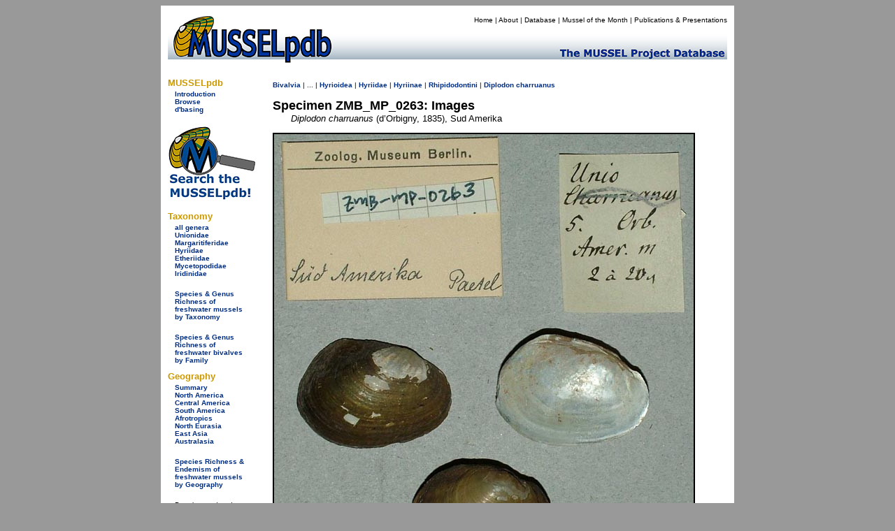

--- FILE ---
content_type: text/html
request_url: https://mussel-project.uwsp.edu/fmuotwaolcb/specimen_11446.html
body_size: 3366
content:
<!DOCTYPE html PUBLIC "-//W3C//DTD XHTML 1.0 Transitional//EN" "http://www.w3.org/TR/xhtml1/DTD/xhtml1-transitional.dtd">
<html xmlns="http://www.w3.org/1999/xhtml">
<head>
    <meta http-equiv="refresh" content="0; url=https://musselpdb.org/db.php?ty=specimen&id=11446" />
<title>MUSSELpdb | specimen ZMB_MP_0263</title>
<style type="text/css">
<!--
body {
	background-color: #999;
}
-->
</style>
<link href="../css/mussel.css" rel="stylesheet" type="text/css" />


<script type="text/javascript">

  var _gaq = _gaq || [];
  _gaq.push(['_setAccount', 'UA-34476761-1']);
  _gaq.push(['_trackPageview']);

  (function() {
    var ga = document.createElement('script'); ga.type = 'text/javascript'; ga.async = true;
    ga.src = ('https:' == document.location.protocol ? 'https://ssl' : 'http://www') + '.google-analytics.com/ga.js';
    var s = document.getElementsByTagName('script')[0]; s.parentNode.insertBefore(ga, s);
  })();

</script>

</head>

<body>
<div align="center">
  <table width="820" border="0" cellpadding="10">
    <tr>
      <td bgcolor="#FFFFFF"><table width="800" border="0" cellpadding="0" cellspacing="0">
        <tr>
          <td bgcolor="#FFFFFF"><!-- #BeginLibraryItem "/Library/new_head2.lbi" -->
<table width="800" border="0" cellpadding="0" cellspacing="0">
  <tr>
    <td width="200" rowspan="2" align="left" valign="bottom"><a href="../index.html"><img src="../graphics/logo/new_banner_left.jpg" alt="MUSSELp" width="200" height="72" border="0"></a></td>
    <td align="right" valign="top">
      <div id="menu">
        <p><a href="../index.html">Home</a> | <a href="../about.html">About</a> | <a href="index.html">Database</a> | <a href="http://mussel-project.uwsp.edu/motm/2025/25-08.html">Mussel of the Month</a> | <a href="../publ/index.html">Publications &amp; Presentations</a></p></div>
    </td>
  </tr>
  <tr>
    <td align="left" valign="bottom"><a href="../index.html"><img src="../graphics/logo/new_banner_right.jpg" width="600" height="48" border="0"></a></td>
  </tr>
</table>
<!-- #EndLibraryItem --></td>
          </tr>
        <tr>
          <td bgcolor="#FFFFFF"><table width="800" border="0" cellspacing="0" cellpadding="0">
            <tr>
              <td width="150" align="left" valign="top"><table width="150" border="0" cellspacing="0" cellpadding="0">
                <tr>
                  <td>
<style type="text/css">

.side_menu_head {font-family: Verdana, Geneva, sans-serif;
	font-size: small;
	font-weight: bold;
	color: #C90;
}
.side_menu_links {font-family: Verdana, Geneva, sans-serif;
	font-size: x-small;
}

</style>
<table width="145" border="0" cellspacing="0" cellpadding="0">
  <tr>
    <td colspan="2" class="side_menu_head">&nbsp;</td>
  </tr>
  <tr>
    <td colspan="2" class="side_menu_head">MUSSELpdb</td>
  </tr>
  <tr>
    <td width="10">&nbsp;</td>
    <td width="129" class="side_menu_links"><a href="http://mussel-project.uwsp.edu/db/index.html">Introduction</a><br>
      <a href="index.html">Browse</a><br>
      <a href="http://mussel-project.uwsp.edu/db/dbasing.html">d'basing</a></td>
  </tr>
</table>
<table width="145" border="0" cellspacing="0" cellpadding="0">
    <tr><td colspan="2" class="side_menu_head">&nbsp;</td></tr>
    <tr><td colspan="2" class="side_menu_head">Taxonomy</td></tr>  
    <tr>
        <td width="10">&nbsp;</td>
        <td width="129" class="side_menu_links">
        <a href="all_genera.html">all genera</a><br>
        <a href="unionidae.html">Unionidae</a><br>
        <a href="margaritiferidae.html">Margaritiferidae</a><br>
        <a href="hyriidae.html">Hyriidae</a><br>
        <a href="etheriidae.html">Etheriidae</a><br>
        <a href="mycetopodidae.html">Mycetopodidae</a><br>
        <a href="iridinidae.html">Iridinidae</a><br>
        <br>
        <a href="table_3_taxonomy_summary.html">Species & Genus Richness by Taxonomy</a>
        </td></tr>
</table>
<table width="145" border="0" cellspacing="0" cellpadding="0">
    <tr><td colspan="2" class="side_menu_head">&nbsp;</td></tr>
    <tr><td colspan="2" class="side_menu_head">Geography</td></tr>  
    <tr>
        <td width="10">&nbsp;</td>
        <td width="129" class="side_menu_links">
        <a href="geography_summary.html">Summary</a><br>
        <a href="north_america.html">North America</a><br>
        <a href="central_america.html">Central America</a><br>
        <a href="south_america.html">South America</a><br>
        <a href="afrotropics.html">Afrotropics</a><br>
        <a href="north_eurasia.html">North Eurasia</a><br>
        <a href="east_asia.html">East Asia</a><br>
        <a href="australasia.html">Australasia</a><br>
        <br>
        <a href="table_4_regional_summary.html">Species Richness & Endemism by Geography</a>
        </td></tr>
</table>
</td>
                  </tr>
                <tr>
                  <td align="left" valign="top">&nbsp;</td>
                  </tr>
                <tr>
                  <td>&nbsp;</td>
                  </tr>
                </table>              <p><span class="small">Page last updated<br />
                  Mon 08 Sep 2025</span></p></td>
              <td width="650" height="500" align="left" valign="top">
              
<table width="650">
  <tr><td>
<h2>The Freshwater Mussels (Unionoida) of the World (and other less consequential bivalves)</h2>
<p>FM(U)otW(aolcb) is the web version of the MUSSEL Project Database. Follow the links to browse the data or use the custom Google search field. Either way, you win!</p>
<p style="background-color:yellow;"><span class="red">The MUSSEL Project Database has moved to a new server, with a new URL! The new address for this page is: <a href="https://musselpdb.org/db.php?ty=specimen&id=11446">https://musselpdb.org/db.php?ty=specimen&id=11446</a></span></p>
<h5>Search the database pages:</h5>
<div align="center">
<script>
 (function() {
  var cx = '008362903231481407930:4nckuwsy8ym';
  var gcse = document.createElement('script');
  gcse.type = 'text/javascript';
  gcse.async = true;
  gcse.src = 'https://cse.google.com/cse.js?cx=' + cx;
  var s = document.getElementsByTagName('script')[0];
  s.parentNode.insertBefore(gcse, s);
 })();
</script>
<gcse:search></gcse:search>
</div>

<hr>
  </td></tr>
  <tr><td height="500" valign="top">
<p><span class="small"><a href="Unionoida.html">Unionoida</a> | <a href="Hyrioidea.html">Hyrioidea</a> | <a href="Hyriidae.html">Hyriidae</a> | <a href="Hyriinae.html">Hyriinae</a> | <a href="Rhipidodontini.html">Rhipidodontini</a> | <a href="validgen_35.html">Diplodon</a> <a href="validsp_379.html">charruanus</a></span></p></span></p><p><span class="large"><b>Museum Lot ZMB_MP_0263</b></span></p>
<div align="center">
  <img src="http:///musselpdb.org/600dpi_images/06_03_30/zmb_mp_0263.jpg"><br>
</div>

  </td></tr>
  <tr><td align="right"><p><i><span class="small">Page updated: 12:23:06 Mon 08 Sep 2025</span></i></p></td></tr>
</table>

              </td>
              </tr>
            </table></td>
          </tr>
        <tr>
          <td bgcolor="#FFFFFF"><!-- #BeginLibraryItem "/Library/new_foot.lbi" -->
<style type="text/css">
<!--
.footer_better {
	color: #C90;
	font-size: small;
}
-->
</style>
<table width="795" border="0" cellspacing="0" cellpadding="0" height="75">
  <tr>
    <td width="150" align="center" valign="bottom">&nbsp;</td>
    <td align="center" valign="bottom">
      <table width="645" border="0" cellspacing="0" cellpadding="0">
        <tr>
          <th width="50"><img src="../graphics/logo/nsf_sm.gif" alt="NSF icon" height="50" width="50" border="0"></th>
          <th width="490"> <div id="footer">
            <p>The MUSSEL Project &#151; Home Page <a href="http://www.mussel-project.net/" target="_top">http://www.mussel-project.net/</a>.<br>
              Site developed and maintained by <a href="http://www.dangraf.us/" target="_blank">Dan Graf</a> &amp; <a href="https://cummings.inhs.illinois.edu" target="_blank">Kevin Cummings</a>.<br>
              Hosted by <a href="http://www.uwsp.edu/" target="_blank">The University of Wisconsin-Stevens Point</a>.<br>
              Funded by <a href="http://www.nsf.gov/" target="_blank">The National Science Foundation</a>.</p>
          </div>
          </th>
          <td width="50" align="center"><img src="../graphics/logo/icon_sm.gif" alt="MUSSEL icon" height="50" width="50" border="0"></td>
        </tr>
        <tr>
          <th colspan="3" width="590"> <font face="Verdana, Geneva, sans-serif" class="footer_better">&quot;Making the world a better place, one mollusk at a time.&quot; </font></th>
        </tr>
    </table></td>
  </tr>
</table>
<div align="right"></div>
<!-- #EndLibraryItem --></td>
          </tr>
      </table></td>
    </tr>
  </table>
</div>
<div align="center"></div>
</body>
</html>

